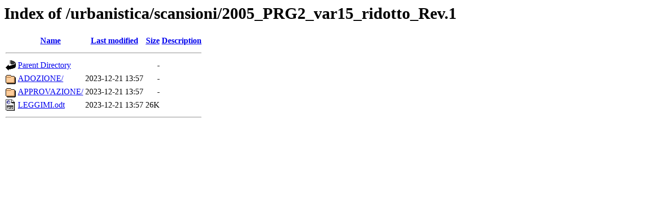

--- FILE ---
content_type: text/html;charset=UTF-8
request_url: https://gea.comune.certaldo.fi.it/urbanistica/scansioni/2005_PRG2_var15_ridotto_Rev.1/?C=S;O=A
body_size: 492
content:
<!DOCTYPE HTML PUBLIC "-//W3C//DTD HTML 3.2 Final//EN">
<html>
 <head>
  <title>Index of /urbanistica/scansioni/2005_PRG2_var15_ridotto_Rev.1</title>
 </head>
 <body>
<h1>Index of /urbanistica/scansioni/2005_PRG2_var15_ridotto_Rev.1</h1>
  <table>
   <tr><th valign="top"><img src="/icons/blank.gif" alt="[ICO]"></th><th><a href="?C=N;O=A">Name</a></th><th><a href="?C=M;O=A">Last modified</a></th><th><a href="?C=S;O=D">Size</a></th><th><a href="?C=D;O=A">Description</a></th></tr>
   <tr><th colspan="5"><hr></th></tr>
<tr><td valign="top"><img src="/icons/back.gif" alt="[PARENTDIR]"></td><td><a href="/urbanistica/scansioni/">Parent Directory</a></td><td>&nbsp;</td><td align="right">  - </td><td>&nbsp;</td></tr>
<tr><td valign="top"><img src="/icons/folder.gif" alt="[DIR]"></td><td><a href="ADOZIONE/">ADOZIONE/</a></td><td align="right">2023-12-21 13:57  </td><td align="right">  - </td><td>&nbsp;</td></tr>
<tr><td valign="top"><img src="/icons/folder.gif" alt="[DIR]"></td><td><a href="APPROVAZIONE/">APPROVAZIONE/</a></td><td align="right">2023-12-21 13:57  </td><td align="right">  - </td><td>&nbsp;</td></tr>
<tr><td valign="top"><img src="/icons/odf6odt-20x22.png" alt="[   ]"></td><td><a href="LEGGIMI.odt">LEGGIMI.odt</a></td><td align="right">2023-12-21 13:57  </td><td align="right"> 26K</td><td>&nbsp;</td></tr>
   <tr><th colspan="5"><hr></th></tr>
</table>
</body></html>
